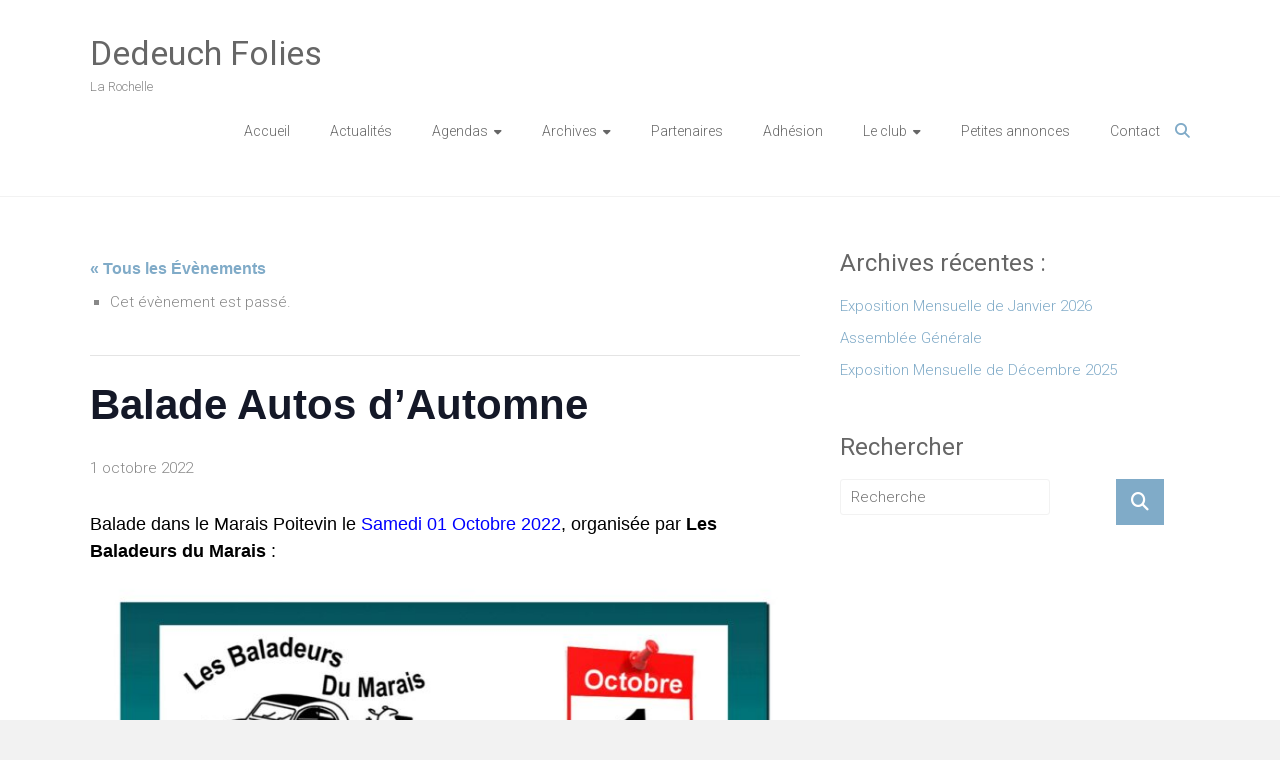

--- FILE ---
content_type: text/html; charset=UTF-8
request_url: https://dedeuchfolies17.fr/sorties/balade-autos-dautomne/
body_size: 12040
content:
<!DOCTYPE html>
<html lang="fr-FR">
<head>
	<meta charset="UTF-8">
	<meta name="viewport" content="width=device-width, initial-scale=1">
	<link rel="profile" href="https://gmpg.org/xfn/11">
	<title>Balade Autos d&rsquo;Automne &#8211; Dedeuch Folies</title>
<link rel='stylesheet' id='tribe-events-views-v2-bootstrap-datepicker-styles-css' href='https://dedeuchfolies17.fr/wp-content/plugins/the-events-calendar/vendor/bootstrap-datepicker/css/bootstrap-datepicker.standalone.min.css?ver=6.15.12.2' type='text/css' media='all' />
<link rel='stylesheet' id='tec-variables-skeleton-css' href='https://dedeuchfolies17.fr/wp-content/plugins/event-tickets/common/build/css/variables-skeleton.css?ver=6.10.0' type='text/css' media='all' />
<link rel='stylesheet' id='tribe-common-skeleton-style-css' href='https://dedeuchfolies17.fr/wp-content/plugins/event-tickets/common/build/css/common-skeleton.css?ver=6.10.0' type='text/css' media='all' />
<link rel='stylesheet' id='tribe-tooltipster-css-css' href='https://dedeuchfolies17.fr/wp-content/plugins/event-tickets/common/vendor/tooltipster/tooltipster.bundle.min.css?ver=6.10.0' type='text/css' media='all' />
<link rel='stylesheet' id='tribe-events-views-v2-skeleton-css' href='https://dedeuchfolies17.fr/wp-content/plugins/the-events-calendar/build/css/views-skeleton.css?ver=6.15.12.2' type='text/css' media='all' />
<link rel='stylesheet' id='tec-variables-full-css' href='https://dedeuchfolies17.fr/wp-content/plugins/event-tickets/common/build/css/variables-full.css?ver=6.10.0' type='text/css' media='all' />
<link rel='stylesheet' id='tribe-common-full-style-css' href='https://dedeuchfolies17.fr/wp-content/plugins/event-tickets/common/build/css/common-full.css?ver=6.10.0' type='text/css' media='all' />
<link rel='stylesheet' id='tribe-events-views-v2-full-css' href='https://dedeuchfolies17.fr/wp-content/plugins/the-events-calendar/build/css/views-full.css?ver=6.15.12.2' type='text/css' media='all' />
<link rel='stylesheet' id='tribe-events-views-v2-print-css' href='https://dedeuchfolies17.fr/wp-content/plugins/the-events-calendar/build/css/views-print.css?ver=6.15.12.2' type='text/css' media='print' />
<meta name='robots' content='max-image-preview:large' />
<link rel='dns-prefetch' href='//fonts.googleapis.com' />
<link rel="alternate" type="application/rss+xml" title="Dedeuch Folies &raquo; Flux" href="https://dedeuchfolies17.fr/feed/" />
<link rel="alternate" type="application/rss+xml" title="Dedeuch Folies &raquo; Flux des commentaires" href="https://dedeuchfolies17.fr/comments/feed/" />
<link rel="alternate" type="text/calendar" title="Dedeuch Folies &raquo; Flux iCal" href="https://dedeuchfolies17.fr/sorties/?ical=1" />
<link rel="alternate" title="oEmbed (JSON)" type="application/json+oembed" href="https://dedeuchfolies17.fr/wp-json/oembed/1.0/embed?url=https%3A%2F%2Fdedeuchfolies17.fr%2Fsorties%2Fbalade-autos-dautomne%2F" />
<link rel="alternate" title="oEmbed (XML)" type="text/xml+oembed" href="https://dedeuchfolies17.fr/wp-json/oembed/1.0/embed?url=https%3A%2F%2Fdedeuchfolies17.fr%2Fsorties%2Fbalade-autos-dautomne%2F&#038;format=xml" />
<style id='wp-img-auto-sizes-contain-inline-css' type='text/css'>
img:is([sizes=auto i],[sizes^="auto," i]){contain-intrinsic-size:3000px 1500px}
/*# sourceURL=wp-img-auto-sizes-contain-inline-css */
</style>
<link rel='stylesheet' id='dashicons-css' href='https://dedeuchfolies17.fr/wp-includes/css/dashicons.min.css?ver=6.9' type='text/css' media='all' />
<link rel='stylesheet' id='event-tickets-tickets-css-css' href='https://dedeuchfolies17.fr/wp-content/plugins/event-tickets/build/css/tickets.css?ver=5.27.2' type='text/css' media='all' />
<link rel='stylesheet' id='event-tickets-tickets-rsvp-css-css' href='https://dedeuchfolies17.fr/wp-content/plugins/event-tickets/build/css/rsvp-v1.css?ver=5.27.2' type='text/css' media='all' />
<link rel='stylesheet' id='tribe-events-v2-single-skeleton-css' href='https://dedeuchfolies17.fr/wp-content/plugins/the-events-calendar/build/css/tribe-events-single-skeleton.css?ver=6.15.12.2' type='text/css' media='all' />
<link rel='stylesheet' id='tribe-events-v2-single-skeleton-full-css' href='https://dedeuchfolies17.fr/wp-content/plugins/the-events-calendar/build/css/tribe-events-single-full.css?ver=6.15.12.2' type='text/css' media='all' />
<style id='wp-emoji-styles-inline-css' type='text/css'>

	img.wp-smiley, img.emoji {
		display: inline !important;
		border: none !important;
		box-shadow: none !important;
		height: 1em !important;
		width: 1em !important;
		margin: 0 0.07em !important;
		vertical-align: -0.1em !important;
		background: none !important;
		padding: 0 !important;
	}
/*# sourceURL=wp-emoji-styles-inline-css */
</style>
<link rel='stylesheet' id='wp-block-library-css' href='https://dedeuchfolies17.fr/wp-includes/css/dist/block-library/style.min.css?ver=6.9' type='text/css' media='all' />
<style id='global-styles-inline-css' type='text/css'>
:root{--wp--preset--aspect-ratio--square: 1;--wp--preset--aspect-ratio--4-3: 4/3;--wp--preset--aspect-ratio--3-4: 3/4;--wp--preset--aspect-ratio--3-2: 3/2;--wp--preset--aspect-ratio--2-3: 2/3;--wp--preset--aspect-ratio--16-9: 16/9;--wp--preset--aspect-ratio--9-16: 9/16;--wp--preset--color--black: #000000;--wp--preset--color--cyan-bluish-gray: #abb8c3;--wp--preset--color--white: #ffffff;--wp--preset--color--pale-pink: #f78da7;--wp--preset--color--vivid-red: #cf2e2e;--wp--preset--color--luminous-vivid-orange: #ff6900;--wp--preset--color--luminous-vivid-amber: #fcb900;--wp--preset--color--light-green-cyan: #7bdcb5;--wp--preset--color--vivid-green-cyan: #00d084;--wp--preset--color--pale-cyan-blue: #8ed1fc;--wp--preset--color--vivid-cyan-blue: #0693e3;--wp--preset--color--vivid-purple: #9b51e0;--wp--preset--gradient--vivid-cyan-blue-to-vivid-purple: linear-gradient(135deg,rgb(6,147,227) 0%,rgb(155,81,224) 100%);--wp--preset--gradient--light-green-cyan-to-vivid-green-cyan: linear-gradient(135deg,rgb(122,220,180) 0%,rgb(0,208,130) 100%);--wp--preset--gradient--luminous-vivid-amber-to-luminous-vivid-orange: linear-gradient(135deg,rgb(252,185,0) 0%,rgb(255,105,0) 100%);--wp--preset--gradient--luminous-vivid-orange-to-vivid-red: linear-gradient(135deg,rgb(255,105,0) 0%,rgb(207,46,46) 100%);--wp--preset--gradient--very-light-gray-to-cyan-bluish-gray: linear-gradient(135deg,rgb(238,238,238) 0%,rgb(169,184,195) 100%);--wp--preset--gradient--cool-to-warm-spectrum: linear-gradient(135deg,rgb(74,234,220) 0%,rgb(151,120,209) 20%,rgb(207,42,186) 40%,rgb(238,44,130) 60%,rgb(251,105,98) 80%,rgb(254,248,76) 100%);--wp--preset--gradient--blush-light-purple: linear-gradient(135deg,rgb(255,206,236) 0%,rgb(152,150,240) 100%);--wp--preset--gradient--blush-bordeaux: linear-gradient(135deg,rgb(254,205,165) 0%,rgb(254,45,45) 50%,rgb(107,0,62) 100%);--wp--preset--gradient--luminous-dusk: linear-gradient(135deg,rgb(255,203,112) 0%,rgb(199,81,192) 50%,rgb(65,88,208) 100%);--wp--preset--gradient--pale-ocean: linear-gradient(135deg,rgb(255,245,203) 0%,rgb(182,227,212) 50%,rgb(51,167,181) 100%);--wp--preset--gradient--electric-grass: linear-gradient(135deg,rgb(202,248,128) 0%,rgb(113,206,126) 100%);--wp--preset--gradient--midnight: linear-gradient(135deg,rgb(2,3,129) 0%,rgb(40,116,252) 100%);--wp--preset--font-size--small: 13px;--wp--preset--font-size--medium: 20px;--wp--preset--font-size--large: 36px;--wp--preset--font-size--x-large: 42px;--wp--preset--spacing--20: 0.44rem;--wp--preset--spacing--30: 0.67rem;--wp--preset--spacing--40: 1rem;--wp--preset--spacing--50: 1.5rem;--wp--preset--spacing--60: 2.25rem;--wp--preset--spacing--70: 3.38rem;--wp--preset--spacing--80: 5.06rem;--wp--preset--shadow--natural: 6px 6px 9px rgba(0, 0, 0, 0.2);--wp--preset--shadow--deep: 12px 12px 50px rgba(0, 0, 0, 0.4);--wp--preset--shadow--sharp: 6px 6px 0px rgba(0, 0, 0, 0.2);--wp--preset--shadow--outlined: 6px 6px 0px -3px rgb(255, 255, 255), 6px 6px rgb(0, 0, 0);--wp--preset--shadow--crisp: 6px 6px 0px rgb(0, 0, 0);}:where(.is-layout-flex){gap: 0.5em;}:where(.is-layout-grid){gap: 0.5em;}body .is-layout-flex{display: flex;}.is-layout-flex{flex-wrap: wrap;align-items: center;}.is-layout-flex > :is(*, div){margin: 0;}body .is-layout-grid{display: grid;}.is-layout-grid > :is(*, div){margin: 0;}:where(.wp-block-columns.is-layout-flex){gap: 2em;}:where(.wp-block-columns.is-layout-grid){gap: 2em;}:where(.wp-block-post-template.is-layout-flex){gap: 1.25em;}:where(.wp-block-post-template.is-layout-grid){gap: 1.25em;}.has-black-color{color: var(--wp--preset--color--black) !important;}.has-cyan-bluish-gray-color{color: var(--wp--preset--color--cyan-bluish-gray) !important;}.has-white-color{color: var(--wp--preset--color--white) !important;}.has-pale-pink-color{color: var(--wp--preset--color--pale-pink) !important;}.has-vivid-red-color{color: var(--wp--preset--color--vivid-red) !important;}.has-luminous-vivid-orange-color{color: var(--wp--preset--color--luminous-vivid-orange) !important;}.has-luminous-vivid-amber-color{color: var(--wp--preset--color--luminous-vivid-amber) !important;}.has-light-green-cyan-color{color: var(--wp--preset--color--light-green-cyan) !important;}.has-vivid-green-cyan-color{color: var(--wp--preset--color--vivid-green-cyan) !important;}.has-pale-cyan-blue-color{color: var(--wp--preset--color--pale-cyan-blue) !important;}.has-vivid-cyan-blue-color{color: var(--wp--preset--color--vivid-cyan-blue) !important;}.has-vivid-purple-color{color: var(--wp--preset--color--vivid-purple) !important;}.has-black-background-color{background-color: var(--wp--preset--color--black) !important;}.has-cyan-bluish-gray-background-color{background-color: var(--wp--preset--color--cyan-bluish-gray) !important;}.has-white-background-color{background-color: var(--wp--preset--color--white) !important;}.has-pale-pink-background-color{background-color: var(--wp--preset--color--pale-pink) !important;}.has-vivid-red-background-color{background-color: var(--wp--preset--color--vivid-red) !important;}.has-luminous-vivid-orange-background-color{background-color: var(--wp--preset--color--luminous-vivid-orange) !important;}.has-luminous-vivid-amber-background-color{background-color: var(--wp--preset--color--luminous-vivid-amber) !important;}.has-light-green-cyan-background-color{background-color: var(--wp--preset--color--light-green-cyan) !important;}.has-vivid-green-cyan-background-color{background-color: var(--wp--preset--color--vivid-green-cyan) !important;}.has-pale-cyan-blue-background-color{background-color: var(--wp--preset--color--pale-cyan-blue) !important;}.has-vivid-cyan-blue-background-color{background-color: var(--wp--preset--color--vivid-cyan-blue) !important;}.has-vivid-purple-background-color{background-color: var(--wp--preset--color--vivid-purple) !important;}.has-black-border-color{border-color: var(--wp--preset--color--black) !important;}.has-cyan-bluish-gray-border-color{border-color: var(--wp--preset--color--cyan-bluish-gray) !important;}.has-white-border-color{border-color: var(--wp--preset--color--white) !important;}.has-pale-pink-border-color{border-color: var(--wp--preset--color--pale-pink) !important;}.has-vivid-red-border-color{border-color: var(--wp--preset--color--vivid-red) !important;}.has-luminous-vivid-orange-border-color{border-color: var(--wp--preset--color--luminous-vivid-orange) !important;}.has-luminous-vivid-amber-border-color{border-color: var(--wp--preset--color--luminous-vivid-amber) !important;}.has-light-green-cyan-border-color{border-color: var(--wp--preset--color--light-green-cyan) !important;}.has-vivid-green-cyan-border-color{border-color: var(--wp--preset--color--vivid-green-cyan) !important;}.has-pale-cyan-blue-border-color{border-color: var(--wp--preset--color--pale-cyan-blue) !important;}.has-vivid-cyan-blue-border-color{border-color: var(--wp--preset--color--vivid-cyan-blue) !important;}.has-vivid-purple-border-color{border-color: var(--wp--preset--color--vivid-purple) !important;}.has-vivid-cyan-blue-to-vivid-purple-gradient-background{background: var(--wp--preset--gradient--vivid-cyan-blue-to-vivid-purple) !important;}.has-light-green-cyan-to-vivid-green-cyan-gradient-background{background: var(--wp--preset--gradient--light-green-cyan-to-vivid-green-cyan) !important;}.has-luminous-vivid-amber-to-luminous-vivid-orange-gradient-background{background: var(--wp--preset--gradient--luminous-vivid-amber-to-luminous-vivid-orange) !important;}.has-luminous-vivid-orange-to-vivid-red-gradient-background{background: var(--wp--preset--gradient--luminous-vivid-orange-to-vivid-red) !important;}.has-very-light-gray-to-cyan-bluish-gray-gradient-background{background: var(--wp--preset--gradient--very-light-gray-to-cyan-bluish-gray) !important;}.has-cool-to-warm-spectrum-gradient-background{background: var(--wp--preset--gradient--cool-to-warm-spectrum) !important;}.has-blush-light-purple-gradient-background{background: var(--wp--preset--gradient--blush-light-purple) !important;}.has-blush-bordeaux-gradient-background{background: var(--wp--preset--gradient--blush-bordeaux) !important;}.has-luminous-dusk-gradient-background{background: var(--wp--preset--gradient--luminous-dusk) !important;}.has-pale-ocean-gradient-background{background: var(--wp--preset--gradient--pale-ocean) !important;}.has-electric-grass-gradient-background{background: var(--wp--preset--gradient--electric-grass) !important;}.has-midnight-gradient-background{background: var(--wp--preset--gradient--midnight) !important;}.has-small-font-size{font-size: var(--wp--preset--font-size--small) !important;}.has-medium-font-size{font-size: var(--wp--preset--font-size--medium) !important;}.has-large-font-size{font-size: var(--wp--preset--font-size--large) !important;}.has-x-large-font-size{font-size: var(--wp--preset--font-size--x-large) !important;}
/*# sourceURL=global-styles-inline-css */
</style>

<style id='classic-theme-styles-inline-css' type='text/css'>
/*! This file is auto-generated */
.wp-block-button__link{color:#fff;background-color:#32373c;border-radius:9999px;box-shadow:none;text-decoration:none;padding:calc(.667em + 2px) calc(1.333em + 2px);font-size:1.125em}.wp-block-file__button{background:#32373c;color:#fff;text-decoration:none}
/*# sourceURL=/wp-includes/css/classic-themes.min.css */
</style>
<link rel='stylesheet' id='plyr-css-css' href='https://dedeuchfolies17.fr/wp-content/plugins/easy-video-player/lib/plyr.css?ver=6.9' type='text/css' media='all' />
<link rel='stylesheet' id='ytp-style-css' href='https://dedeuchfolies17.fr/wp-content/plugins/yt-player/public/css/plyr-v3.7.8.css?ver=2.0.5' type='text/css' media='all' />
<link rel='stylesheet' id='ample-bxslider-css' href='https://dedeuchfolies17.fr/wp-content/themes/ample/js/jquery.bxslider/jquery.bxslider.css?ver=4.1.2' type='text/css' media='all' />
<link rel='stylesheet' id='ample-google-fonts-css' href='//fonts.googleapis.com/css?family=Roboto%3A400%2C300&#038;display=swap&#038;ver=6.9' type='text/css' media='all' />
<link rel='stylesheet' id='font-awesome-4-css' href='https://dedeuchfolies17.fr/wp-content/themes/ample/font-awesome/css/v4-shims.min.css?ver=4.7.0' type='text/css' media='all' />
<link rel='stylesheet' id='font-awesome-all-css' href='https://dedeuchfolies17.fr/wp-content/themes/ample/font-awesome/css/all.min.css?ver=6.7.2' type='text/css' media='all' />
<link rel='stylesheet' id='font-awesome-solid-css' href='https://dedeuchfolies17.fr/wp-content/themes/ample/font-awesome/css/solid.min.css?ver=6.7.2' type='text/css' media='all' />
<link rel='stylesheet' id='font-awesome-regular-css' href='https://dedeuchfolies17.fr/wp-content/themes/ample/font-awesome/css/regular.min.css?ver=6.7.2' type='text/css' media='all' />
<link rel='stylesheet' id='font-awesome-brands-css' href='https://dedeuchfolies17.fr/wp-content/themes/ample/font-awesome/css/brands.min.css?ver=6.7.2' type='text/css' media='all' />
<link rel='stylesheet' id='ample-style-css' href='https://dedeuchfolies17.fr/wp-content/themes/ample/style.css?ver=6.9' type='text/css' media='all' />
<link rel='stylesheet' id='event-tickets-rsvp-css' href='https://dedeuchfolies17.fr/wp-content/plugins/event-tickets/build/css/rsvp.css?ver=5.27.2' type='text/css' media='all' />
<script type="text/javascript" src="https://dedeuchfolies17.fr/wp-includes/js/jquery/jquery.min.js?ver=3.7.1" id="jquery-core-js"></script>
<script type="text/javascript" src="https://dedeuchfolies17.fr/wp-includes/js/jquery/jquery-migrate.min.js?ver=3.4.1" id="jquery-migrate-js"></script>
<script type="text/javascript" src="https://dedeuchfolies17.fr/wp-content/plugins/event-tickets/common/build/js/tribe-common.js?ver=9c44e11f3503a33e9540" id="tribe-common-js"></script>
<script type="text/javascript" src="https://dedeuchfolies17.fr/wp-content/plugins/the-events-calendar/build/js/views/breakpoints.js?ver=4208de2df2852e0b91ec" id="tribe-events-views-v2-breakpoints-js"></script>
<script type="text/javascript" id="plyr-js-js-extra">
/* <![CDATA[ */
var easy_video_player = {"plyr_iconUrl":"https://dedeuchfolies17.fr/wp-content/plugins/easy-video-player/lib/plyr.svg","plyr_blankVideo":"https://dedeuchfolies17.fr/wp-content/plugins/easy-video-player/lib/blank.mp4"};
//# sourceURL=plyr-js-js-extra
/* ]]> */
</script>
<script type="text/javascript" src="https://dedeuchfolies17.fr/wp-content/plugins/easy-video-player/lib/plyr.js?ver=6.9" id="plyr-js-js"></script>
<script type="text/javascript" src="https://dedeuchfolies17.fr/wp-content/plugins/yt-player/public/js/plyr-v3.7.8.js?ver=2.0.5" id="ytp-js-js"></script>
<script type="text/javascript" src="https://dedeuchfolies17.fr/wp-content/plugins/yt-player/build/frontend.js?ver=2.0.5" id="ytp-frontend-js"></script>
<link rel="https://api.w.org/" href="https://dedeuchfolies17.fr/wp-json/" /><link rel="alternate" title="JSON" type="application/json" href="https://dedeuchfolies17.fr/wp-json/wp/v2/tribe_events/5984" /><link rel="EditURI" type="application/rsd+xml" title="RSD" href="https://dedeuchfolies17.fr/xmlrpc.php?rsd" />
<meta name="generator" content="WordPress 6.9" />
<link rel="canonical" href="https://dedeuchfolies17.fr/sorties/balade-autos-dautomne/" />
<link rel='shortlink' href='https://dedeuchfolies17.fr/?p=5984' />
<style>/* CSS added by WP Meta and Date Remover*/.entry-meta {display:none !important;}.home .entry-meta { display: none; }.entry-footer {display:none !important;}.home .entry-footer { display: none; }</style><meta name="et-api-version" content="v1"><meta name="et-api-origin" content="https://dedeuchfolies17.fr"><link rel="https://theeventscalendar.com/" href="https://dedeuchfolies17.fr/wp-json/tribe/tickets/v1/" /><meta name="tec-api-version" content="v1"><meta name="tec-api-origin" content="https://dedeuchfolies17.fr"><link rel="alternate" href="https://dedeuchfolies17.fr/wp-json/tribe/events/v1/events/5984" /><script type="application/ld+json">
[{"@context":"http://schema.org","@type":"Event","name":"Balade Autos d&rsquo;Automne","description":"&lt;p&gt;Balade dans le Marais Poitevin le Samedi 01 Octobre 2022, organis\u00e9e par Les Baladeurs du Marais :&lt;/p&gt;\\n","url":"https://dedeuchfolies17.fr/sorties/balade-autos-dautomne/","eventAttendanceMode":"https://schema.org/OfflineEventAttendanceMode","eventStatus":"https://schema.org/EventScheduled","startDate":"2022-10-01T00:00:00+02:00","endDate":"2022-10-01T23:59:59+02:00","location":{"@type":"Place","name":"Saint-Sigismond Salle des F\u00eates","description":"","url":"","address":{"@type":"PostalAddress","streetAddress":"51 rue Principale","addressLocality":"Saint-Sigismond","postalCode":"85420","addressCountry":"France"},"telephone":"","sameAs":""},"performer":"Organization"}]
</script><link rel="icon" href="https://dedeuchfolies17.fr/wp-content/uploads/2025/02/cropped-Logo-Club-32x32.png" sizes="32x32" />
<link rel="icon" href="https://dedeuchfolies17.fr/wp-content/uploads/2025/02/cropped-Logo-Club-192x192.png" sizes="192x192" />
<link rel="apple-touch-icon" href="https://dedeuchfolies17.fr/wp-content/uploads/2025/02/cropped-Logo-Club-180x180.png" />
<meta name="msapplication-TileImage" content="https://dedeuchfolies17.fr/wp-content/uploads/2025/02/cropped-Logo-Club-270x270.png" />
</head>

<body class="wp-singular tribe_events-template-default single single-tribe_events postid-5984 wp-embed-responsive wp-theme-ample tribe-no-js page-template-ample tec-no-tickets-on-recurring tec-no-rsvp-on-recurring metaslider-plugin  better-responsive-menu wide events-single tribe-events-style-full tribe-events-style-theme tribe-theme-ample">


<div id="page" class="hfeed site">
	<a class="skip-link screen-reader-text" href="#main">Skip to content</a>

		<header id="masthead" class="site-header " role="banner">
		<div class="header">
			
			<div class="main-head-wrap inner-wrap clearfix">
				<div id="header-left-section">
										<div id="header-text" class="">
													<h3 id="site-title">
								<a href="https://dedeuchfolies17.fr/" title="Dedeuch Folies" rel="home">Dedeuch Folies</a>
							</h3>
														<p id="site-description">La Rochelle</p>
												</div>
				</div><!-- #header-left-section -->

				<div id="header-right-section">
					<nav id="site-navigation" class="main-navigation" role="navigation">
						<span class="menu-toggle"></span>
						<div class="menu-menu-superieur-container"><ul id="menu-menu-superieur" class="menu menu-primary-container"><li id="menu-item-18" class="menu-item menu-item-type-custom menu-item-object-custom menu-item-home menu-item-18"><a href="http://dedeuchfolies17.fr">Accueil</a></li>
<li id="menu-item-46" class="menu-item menu-item-type-taxonomy menu-item-object-category menu-item-46"><a href="https://dedeuchfolies17.fr/category/actualites/">Actualités</a></li>
<li id="menu-item-7995" class="menu-item menu-item-type-taxonomy menu-item-object-category menu-item-has-children menu-item-7995"><a href="https://dedeuchfolies17.fr/category/agendas/">Agendas</a>
<ul class="sub-menu">
	<li id="menu-item-7996" class="menu-item menu-item-type-custom menu-item-object-custom menu-item-7996"><a href="https://dedeuchfolies17.fr/sorties/etiquette/club/">Agenda des sorties du Club</a></li>
	<li id="menu-item-7997" class="menu-item menu-item-type-custom menu-item-object-custom current-menu-item current_page_item menu-item-7997"><a href="https://dedeuchfolies17.fr/sorties/">Agenda des autres sorties</a></li>
	<li id="menu-item-8243" class="menu-item menu-item-type-post_type menu-item-object-page menu-item-8243"><a href="https://dedeuchfolies17.fr/sondages/">Sondages</a></li>
</ul>
</li>
<li id="menu-item-44" class="menu-item menu-item-type-taxonomy menu-item-object-category menu-item-has-children menu-item-44"><a href="https://dedeuchfolies17.fr/category/archives/">Archives</a>
<ul class="sub-menu">
	<li id="menu-item-332" class="menu-item menu-item-type-taxonomy menu-item-object-category menu-item-332"><a href="https://dedeuchfolies17.fr/category/archives/2017/">2017</a></li>
	<li id="menu-item-592" class="menu-item menu-item-type-taxonomy menu-item-object-category menu-item-592"><a href="https://dedeuchfolies17.fr/category/archives/2018/">2018</a></li>
	<li id="menu-item-2534" class="menu-item menu-item-type-taxonomy menu-item-object-category menu-item-2534"><a href="https://dedeuchfolies17.fr/category/archives/2019/">2019</a></li>
	<li id="menu-item-4033" class="menu-item menu-item-type-taxonomy menu-item-object-category menu-item-4033"><a href="https://dedeuchfolies17.fr/category/archives/2020/">2020</a></li>
	<li id="menu-item-4779" class="menu-item menu-item-type-taxonomy menu-item-object-category menu-item-4779"><a href="https://dedeuchfolies17.fr/category/archives/2021/">2021</a></li>
	<li id="menu-item-5342" class="menu-item menu-item-type-taxonomy menu-item-object-category menu-item-5342"><a href="https://dedeuchfolies17.fr/category/2022/">2022</a></li>
	<li id="menu-item-6296" class="menu-item menu-item-type-taxonomy menu-item-object-category menu-item-6296"><a href="https://dedeuchfolies17.fr/category/2023/">2023</a></li>
	<li id="menu-item-7651" class="menu-item menu-item-type-taxonomy menu-item-object-category menu-item-7651"><a href="https://dedeuchfolies17.fr/category/archives/2024/">2024</a></li>
	<li id="menu-item-8962" class="menu-item menu-item-type-taxonomy menu-item-object-category menu-item-8962"><a href="https://dedeuchfolies17.fr/category/archives/2025/">2025</a></li>
	<li id="menu-item-10197" class="menu-item menu-item-type-taxonomy menu-item-object-category menu-item-10197"><a href="https://dedeuchfolies17.fr/category/archives/2026/">2026</a></li>
</ul>
</li>
<li id="menu-item-39" class="menu-item menu-item-type-post_type menu-item-object-page menu-item-39"><a href="https://dedeuchfolies17.fr/partenaires/">Partenaires</a></li>
<li id="menu-item-41" class="menu-item menu-item-type-post_type menu-item-object-page menu-item-41"><a href="https://dedeuchfolies17.fr/adhesion/">Adhésion</a></li>
<li id="menu-item-40" class="menu-item menu-item-type-post_type menu-item-object-page menu-item-has-children menu-item-40"><a href="https://dedeuchfolies17.fr/le-club/">Le club</a>
<ul class="sub-menu">
	<li id="menu-item-80" class="menu-item menu-item-type-post_type menu-item-object-page menu-item-80"><a href="https://dedeuchfolies17.fr/historique/">Historique</a></li>
	<li id="menu-item-81" class="menu-item menu-item-type-post_type menu-item-object-page menu-item-81"><a href="https://dedeuchfolies17.fr/vehicules-des-membres/">Véhicules des membres</a></li>
	<li id="menu-item-591" class="menu-item menu-item-type-post_type menu-item-object-page menu-item-591"><a href="https://dedeuchfolies17.fr/coupures-de-presse/">Coupures de Presse</a></li>
	<li id="menu-item-89" class="menu-item menu-item-type-post_type menu-item-object-page menu-item-89"><a href="https://dedeuchfolies17.fr/liens/">Liens</a></li>
</ul>
</li>
<li id="menu-item-326" class="menu-item menu-item-type-post_type menu-item-object-page menu-item-326"><a href="https://dedeuchfolies17.fr/petites-annonces/">Petites annonces</a></li>
<li id="menu-item-21" class="menu-item menu-item-type-post_type menu-item-object-page menu-item-21"><a href="https://dedeuchfolies17.fr/contact/">Contact</a></li>
</ul></div>					</nav>
					<i class="fa fa-search search-top"></i>
					<div class="search-form-top">
						
<form action="https://dedeuchfolies17.fr/" class="search-form searchform clearfix" method="get">
   <div class="search-wrap">
      <input type="text" placeholder="Recherche" class="s field" name="s">
      <button class="search-icon" type="submit"></button>
   </div>
</form><!-- .searchform -->					</div>
				</div>
			</div><!-- .main-head-wrap -->
					</div><!-- .header -->
	</header><!-- end of header -->
	<div class="main-wrapper" id="main">

		
   <div class="single-page clearfix">
      <div class="inner-wrap">
         <div id="primary">
            <div id="content">

               
                  
<article id="post-0" class="post-0 page type-page status-publish hentry">
   
   <div class="entry-content">
      <section id="tribe-events" role="main"><div class="tribe-events-before-html"><div class="container">
<div class="line number1 index0 alt2">
<p><code class="php plain"><!--?php </code><code class="php functions">echo</code> <code class="php plain">tribe_get_events_title() ?--></code></p>
</div>
</div>
</div><span class="tribe-events-ajax-loading"><img class="tribe-events-spinner-medium" src="https://dedeuchfolies17.fr/wp-content/plugins/the-events-calendar/src/resources/images/tribe-loading.gif" alt="Chargement Évènements" /></span>
<div id="tribe-events-content" class="tribe-events-single">

	<p class="tribe-events-back">
		<a href="https://dedeuchfolies17.fr/sorties/"> &laquo; Tous les Évènements</a>
	</p>

	<!-- Notices -->
	<div class="tribe-events-notices"><ul><li>Cet évènement est passé.</li></ul></div>
	<h1 class="tribe-events-single-event-title">Balade Autos d&rsquo;Automne</h1>
	<div class="tribe-events-schedule tribe-clearfix">
		<div><span class="tribe-event-date-start">1 octobre 2022</span></div>			</div>

	<!-- Event header -->
	<div id="tribe-events-header"  data-title="Balade Autos d&rsquo;Automne &#8211; Dedeuch Folies" data-viewtitle="Balade Autos d&rsquo;Automne">
		<!-- Navigation -->
		<nav class="tribe-events-nav-pagination" aria-label="Navigation Évènement">
			<ul class="tribe-events-sub-nav">
				<li class="tribe-events-nav-previous"><a href="https://dedeuchfolies17.fr/sorties/exposition-danciens-vehicules-utilitaires/"><span>&laquo;</span> Exposition d&rsquo;anciens véhicules utilitaires</a></li>
				<li class="tribe-events-nav-next"><a href="https://dedeuchfolies17.fr/sorties/exposition-mensuelle-doctobre-2022/">Exposition Mensuelle d’Octobre 2022 <span>&raquo;</span></a></li>
			</ul>
			<!-- .tribe-events-sub-nav -->
		</nav>
	</div>
	<!-- #tribe-events-header -->

			<div id="post-5984" class="post-5984 tribe_events type-tribe_events status-publish hentry tribe_events_cat-agenda-des-sorties cat_agenda-des-sorties">
			<!-- Event featured image, but exclude link -->
			
			<!-- Event content -->
						<div class="tribe-events-single-event-description tribe-events-content">
				<p><span style="color: #000000;">Balade dans le Marais Poitevin le <span style="color: #0000ff;">Samedi 01 Octobre 2022</span>, organisée par <strong>Les Baladeurs du Marais</strong> :</span></p>
<p><img fetchpriority="high" decoding="async" class="alignnone size-large wp-image-5985" src="http://dedeuchfolies17.fr/wp-content/uploads/2022/09/BLDM01Oct2022-786x1024.jpg" alt="" width="710" height="925" srcset="https://dedeuchfolies17.fr/wp-content/uploads/2022/09/BLDM01Oct2022-786x1024.jpg 786w, https://dedeuchfolies17.fr/wp-content/uploads/2022/09/BLDM01Oct2022-230x300.jpg 230w, https://dedeuchfolies17.fr/wp-content/uploads/2022/09/BLDM01Oct2022-768x1001.jpg 768w, https://dedeuchfolies17.fr/wp-content/uploads/2022/09/BLDM01Oct2022-1178x1536.jpg 1178w, https://dedeuchfolies17.fr/wp-content/uploads/2022/09/BLDM01Oct2022-1320x1720.jpg 1320w, https://dedeuchfolies17.fr/wp-content/uploads/2022/09/BLDM01Oct2022.jpg 1358w" sizes="(max-width: 710px) 100vw, 710px" /></p>
<div class="extra-hatom-entry-title"><span class="entry-title">Balade Autos d&rsquo;Automne</span></div>			</div>
			<!-- .tribe-events-single-event-description -->
			<div class="tribe-events tribe-common">
	<div class="tribe-events-c-subscribe-dropdown__container">
		<div class="tribe-events-c-subscribe-dropdown">
			<div class="tribe-common-c-btn-border tribe-events-c-subscribe-dropdown__button">
				<svg
	 class="tribe-common-c-svgicon tribe-common-c-svgicon--cal-export tribe-events-c-subscribe-dropdown__export-icon" 	aria-hidden="true"
	viewBox="0 0 23 17"
	xmlns="http://www.w3.org/2000/svg"
>
	<path fill-rule="evenodd" clip-rule="evenodd" d="M.128.896V16.13c0 .211.145.383.323.383h15.354c.179 0 .323-.172.323-.383V.896c0-.212-.144-.383-.323-.383H.451C.273.513.128.684.128.896Zm16 6.742h-.901V4.679H1.009v10.729h14.218v-3.336h.901V7.638ZM1.01 1.614h14.218v2.058H1.009V1.614Z" />
	<path d="M20.5 9.846H8.312M18.524 6.953l2.89 2.909-2.855 2.855" stroke-width="1.2" stroke-linecap="round" stroke-linejoin="round"/>
</svg>
				<button
					class="tribe-events-c-subscribe-dropdown__button-text"
					aria-expanded="false"
					aria-controls="tribe-events-subscribe-dropdown-content"
					aria-label="Afficher les liens permettant d’ajouter des évènements à votre calendrier"
				>
					Ajouter au calendrier				</button>
				<svg
	 class="tribe-common-c-svgicon tribe-common-c-svgicon--caret-down tribe-events-c-subscribe-dropdown__button-icon" 	aria-hidden="true"
	viewBox="0 0 10 7"
	xmlns="http://www.w3.org/2000/svg"
>
	<path fill-rule="evenodd" clip-rule="evenodd" d="M1.008.609L5 4.6 8.992.61l.958.958L5 6.517.05 1.566l.958-.958z" class="tribe-common-c-svgicon__svg-fill"/>
</svg>
			</div>
			<div id="tribe-events-subscribe-dropdown-content" class="tribe-events-c-subscribe-dropdown__content">
				<ul class="tribe-events-c-subscribe-dropdown__list">
											
<li class="tribe-events-c-subscribe-dropdown__list-item tribe-events-c-subscribe-dropdown__list-item--gcal">
	<a
		href="https://www.google.com/calendar/event?action=TEMPLATE&#038;dates=20221001T000000/20221001T235959&#038;text=Balade%20Autos%20d%26rsquo%3BAutomne&#038;details=%3Cspan+style%3D%22color%3A+%23000000%3B%22%3EBalade+dans+le+Marais+Poitevin+le+%3Cspan+style%3D%22color%3A+%230000ff%3B%22%3ESamedi+01+Octobre+2022%3C%2Fspan%3E%2C+organis%C3%A9e+par+%3Cstrong%3ELes+Baladeurs+du+Marais%3C%2Fstrong%3E+%3A%3C%2Fspan%3E%3Cimg+class%3D%22alignnone+size-large+wp-image-5985%22+src%3D%22http%3A%2F%2Fdedeuchfolies17.fr%2Fwp-content%2Fuploads%2F2022%2F09%2FBLDM01Oct2022-786x1024.jpg%22+alt%3D%22%22+width%3D%22710%22+height%3D%22925%22+%2F%3E&#038;location=Saint-Sigismond%20Salle%20des%20Fêtes,%2051%20rue%20Principale,%20Saint-Sigismond,%2085420,%20France&#038;trp=false&#038;ctz=Europe/Paris&#038;sprop=website:https://dedeuchfolies17.fr"
		class="tribe-events-c-subscribe-dropdown__list-item-link"
		target="_blank"
		rel="noopener noreferrer nofollow noindex"
	>
		Google Agenda	</a>
</li>
											
<li class="tribe-events-c-subscribe-dropdown__list-item tribe-events-c-subscribe-dropdown__list-item--ical">
	<a
		href="webcal://dedeuchfolies17.fr/sorties/balade-autos-dautomne/?ical=1"
		class="tribe-events-c-subscribe-dropdown__list-item-link"
		target="_blank"
		rel="noopener noreferrer nofollow noindex"
	>
		iCalendar	</a>
</li>
											
<li class="tribe-events-c-subscribe-dropdown__list-item tribe-events-c-subscribe-dropdown__list-item--outlook-365">
	<a
		href="https://outlook.office.com/owa/?path=/calendar/action/compose&#038;rrv=addevent&#038;startdt=2022-10-01T00%3A00%3A00%2B02%3A00&#038;enddt=2022-10-01T00%3A00%3A00&#038;location=Saint-Sigismond%20Salle%20des%20Fêtes,%2051%20rue%20Principale,%20Saint-Sigismond,%2085420,%20France&#038;subject=Balade%20Autos%20d%27Automne&#038;body=Balade%20dans%20le%20Marais%20Poitevin%20le%20Samedi%2001%20Octobre%202022%2C%20organis%C3%A9e%20par%20Les%20Baladeurs%20du%20Marais%20%3A"
		class="tribe-events-c-subscribe-dropdown__list-item-link"
		target="_blank"
		rel="noopener noreferrer nofollow noindex"
	>
		Outlook 365	</a>
</li>
											
<li class="tribe-events-c-subscribe-dropdown__list-item tribe-events-c-subscribe-dropdown__list-item--outlook-live">
	<a
		href="https://outlook.live.com/owa/?path=/calendar/action/compose&#038;rrv=addevent&#038;startdt=2022-10-01T00%3A00%3A00%2B02%3A00&#038;enddt=2022-10-01T00%3A00%3A00&#038;location=Saint-Sigismond%20Salle%20des%20Fêtes,%2051%20rue%20Principale,%20Saint-Sigismond,%2085420,%20France&#038;subject=Balade%20Autos%20d%27Automne&#038;body=Balade%20dans%20le%20Marais%20Poitevin%20le%20Samedi%2001%20Octobre%202022%2C%20organis%C3%A9e%20par%20Les%20Baladeurs%20du%20Marais%20%3A"
		class="tribe-events-c-subscribe-dropdown__list-item-link"
		target="_blank"
		rel="noopener noreferrer nofollow noindex"
	>
		Outlook Live	</a>
</li>
									</ul>
			</div>
		</div>
	</div>
</div>

			<!-- Event meta -->
						
	<div class="tribe-events-single-section tribe-events-event-meta primary tribe-clearfix">


<div class="tribe-events-meta-group tribe-events-meta-group-details">
	<h2 class="tribe-events-single-section-title"> Détails </h2>
	<ul class="tribe-events-meta-list">

		
			<li class="tribe-events-meta-item">
				<span class="tribe-events-start-date-label tribe-events-meta-label">Date :</span>
				<span class="tribe-events-meta-value">
					<abbr class="tribe-events-abbr tribe-events-start-date published dtstart" title="2022-10-01"> 1 octobre 2022 </abbr>
				</span>
			</li>

		
		
		
		<li class="tribe-events-meta-item"><span class="tribe-events-event-categories-label tribe-events-meta-label">Catégorie d’Évènement:</span> <span class="tribe-events-event-categories tribe-events-meta-value"><a href="https://dedeuchfolies17.fr/sorties/categorie/agenda-des-sorties/" rel="tag">Agenda des sorties</a></span></li>
		
		
			</ul>
</div>

<div class="tribe-events-meta-group tribe-events-meta-group-venue">
	<h2 class="tribe-events-single-section-title"> Lieu </h2>
	<ul class="tribe-events-meta-list">
				<li class="tribe-events-meta-item tribe-venue"> Saint-Sigismond Salle des Fêtes </li>

									<li class="tribe-events-meta-item tribe-venue-location">
					<address class="tribe-events-address">
						<span class="tribe-address">

<span class="tribe-street-address">51 rue Principale</span>
	
		<br>
		<span class="tribe-locality">Saint-Sigismond</span><span class="tribe-delimiter">,</span>


	<span class="tribe-postal-code">85420</span>

	<span class="tribe-country-name">France</span>

</span>

													<a class="tribe-events-gmap" href="https://maps.google.com/maps?f=q&#038;source=s_q&#038;hl=en&#038;geocode=&#038;q=51+rue+Principale+Saint-Sigismond+85420+France" title="Cliquez pour voir une carte Google Map" target="_blank" rel="noreferrer noopener">+ Google Map</a>											</address>
				</li>
			
			
					
			</ul>
</div>
<div class="tribe-events-meta-group tribe-events-meta-group-gmap">
<div class="tribe-events-venue-map">
	<div id="tribe-events-gmap-0" style="height: 350px; width: 100%" aria-hidden="true"></div><!-- #tribe-events-gmap- -->
</div>
</div>
	</div>


					</div> <!-- #post-x -->
			
	<!-- Event footer -->
	<div id="tribe-events-footer">
		<!-- Navigation -->
		<nav class="tribe-events-nav-pagination" aria-label="Navigation Évènement">
			<ul class="tribe-events-sub-nav">
				<li class="tribe-events-nav-previous"><a href="https://dedeuchfolies17.fr/sorties/exposition-danciens-vehicules-utilitaires/"><span>&laquo;</span> Exposition d&rsquo;anciens véhicules utilitaires</a></li>
				<li class="tribe-events-nav-next"><a href="https://dedeuchfolies17.fr/sorties/exposition-mensuelle-doctobre-2022/">Exposition Mensuelle d’Octobre 2022 <span>&raquo;</span></a></li>
			</ul>
			<!-- .tribe-events-sub-nav -->
		</nav>
	</div>
	<!-- #tribe-events-footer -->

</div><!-- #tribe-events-content -->
<div class="tribe-events-after-html"></div>
<!--
This calendar is powered by The Events Calendar.
http://evnt.is/18wn
-->
</section>   </div>

   </article>
                                             </div>
                     </div>

         
<div id="secondary" class="sidebar">
   
		<section id="recent-posts-4" class="widget widget_recent_entries">
		<h3 class="widget-title">Archives récentes :</h3>
		<ul>
											<li>
					<a href="https://dedeuchfolies17.fr/2026/01/04/exposition-mensuelle-de-janvier-2026/">Exposition Mensuelle de Janvier 2026</a>
											<span class="post-date"></span>
									</li>
											<li>
					<a href="https://dedeuchfolies17.fr/2025/12/13/assemblee-generale-4/">Assemblée Générale</a>
											<span class="post-date"></span>
									</li>
											<li>
					<a href="https://dedeuchfolies17.fr/2025/11/24/10165/">Exposition Mensuelle de Décembre 2025</a>
											<span class="post-date"></span>
									</li>
					</ul>

		</section><section id="search-3" class="widget widget_search"><h3 class="widget-title">Rechercher</h3>
<form action="https://dedeuchfolies17.fr/" class="search-form searchform clearfix" method="get">
   <div class="search-wrap">
      <input type="text" placeholder="Recherche" class="s field" name="s">
      <button class="search-icon" type="submit"></button>
   </div>
</form><!-- .searchform --></section></div>
      </div><!-- .inner-wrap -->
   </div><!-- .single-page -->

         </div><!-- .main-wrapper -->

      <footer id="colophon">
         <div class="inner-wrap">
            

            <div class="footer-bottom clearfix">
               <div class="copyright-info">
                  <div class="copyright">Copyright &copy; 2026 <a href="https://dedeuchfolies17.fr/" title="Dedeuch Folies" ><span>Dedeuch Folies</span></a>. All rights reserved.<br>Traduit par &lt;a href=&quot;http://www.wptrads.com&quot; target= _blank&gt;Wp Trads&lt;/a&gt;. Thème <a href="https://themegrill.com/themes/ample" target="_blank" title="Ample" rel="nofollow"><span>Ample</span></a> par ThemeGrill Propulsé par <a href="https://wordpress.org" target="_blank" title="WordPress" rel="nofollow"><span>WordPress</span></a></div>               </div>

               <div class="footer-nav">
                              </div>
            </div>
         </div>
      </footer>
      <a href="#masthead" id="scroll-up"><i class="fa fa-angle-up"></i></a>
   </div><!-- #page -->
   <script type="speculationrules">
{"prefetch":[{"source":"document","where":{"and":[{"href_matches":"/*"},{"not":{"href_matches":["/wp-*.php","/wp-admin/*","/wp-content/uploads/*","/wp-content/*","/wp-content/plugins/*","/wp-content/themes/ample/*","/*\\?(.+)"]}},{"not":{"selector_matches":"a[rel~=\"nofollow\"]"}},{"not":{"selector_matches":".no-prefetch, .no-prefetch a"}}]},"eagerness":"conservative"}]}
</script>
		<script>
		( function ( body ) {
			'use strict';
			body.className = body.className.replace( /\btribe-no-js\b/, 'tribe-js' );
		} )( document.body );
		</script>
		        <style>
            :root {
                --plyr-color-main: #00affa            }
        </style>
<script> /* <![CDATA[ */var tribe_l10n_datatables = {"aria":{"sort_ascending":": activate to sort column ascending","sort_descending":": activate to sort column descending"},"length_menu":"Show _MENU_ entries","empty_table":"No data available in table","info":"Showing _START_ to _END_ of _TOTAL_ entries","info_empty":"Showing 0 to 0 of 0 entries","info_filtered":"(filtered from _MAX_ total entries)","zero_records":"No matching records found","search":"Search:","all_selected_text":"All items on this page were selected. ","select_all_link":"Select all pages","clear_selection":"Clear Selection.","pagination":{"all":"All","next":"Next","previous":"Previous"},"select":{"rows":{"0":"","_":": Selected %d rows","1":": Selected 1 row"}},"datepicker":{"dayNames":["dimanche","lundi","mardi","mercredi","jeudi","vendredi","samedi"],"dayNamesShort":["dim","lun","mar","mer","jeu","ven","sam"],"dayNamesMin":["D","L","M","M","J","V","S"],"monthNames":["janvier","f\u00e9vrier","mars","avril","mai","juin","juillet","ao\u00fbt","septembre","octobre","novembre","d\u00e9cembre"],"monthNamesShort":["janvier","f\u00e9vrier","mars","avril","mai","juin","juillet","ao\u00fbt","septembre","octobre","novembre","d\u00e9cembre"],"monthNamesMin":["Jan","F\u00e9v","Mar","Avr","Mai","Juin","Juil","Ao\u00fbt","Sep","Oct","Nov","D\u00e9c"],"nextText":"Next","prevText":"Prev","currentText":"Today","closeText":"Done","today":"Today","clear":"Clear"},"registration_prompt":"Information non-sauv\u00e9e pour un participant. Voulez-vous continuer\u00a0?"};/* ]]> */ </script><script type="text/javascript" src="https://dedeuchfolies17.fr/wp-content/plugins/the-events-calendar/vendor/bootstrap-datepicker/js/bootstrap-datepicker.min.js?ver=6.15.12.2" id="tribe-events-views-v2-bootstrap-datepicker-js"></script>
<script type="text/javascript" src="https://dedeuchfolies17.fr/wp-content/plugins/the-events-calendar/build/js/views/viewport.js?ver=3e90f3ec254086a30629" id="tribe-events-views-v2-viewport-js"></script>
<script type="text/javascript" src="https://dedeuchfolies17.fr/wp-content/plugins/the-events-calendar/build/js/views/accordion.js?ver=b0cf88d89b3e05e7d2ef" id="tribe-events-views-v2-accordion-js"></script>
<script type="text/javascript" src="https://dedeuchfolies17.fr/wp-content/plugins/the-events-calendar/build/js/views/view-selector.js?ver=a8aa8890141fbcc3162a" id="tribe-events-views-v2-view-selector-js"></script>
<script type="text/javascript" src="https://dedeuchfolies17.fr/wp-content/plugins/the-events-calendar/build/js/views/ical-links.js?ver=0dadaa0667a03645aee4" id="tribe-events-views-v2-ical-links-js"></script>
<script type="text/javascript" src="https://dedeuchfolies17.fr/wp-content/plugins/the-events-calendar/build/js/views/navigation-scroll.js?ver=eba0057e0fd877f08e9d" id="tribe-events-views-v2-navigation-scroll-js"></script>
<script type="text/javascript" src="https://dedeuchfolies17.fr/wp-content/plugins/the-events-calendar/build/js/views/multiday-events.js?ver=780fd76b5b819e3a6ece" id="tribe-events-views-v2-multiday-events-js"></script>
<script type="text/javascript" src="https://dedeuchfolies17.fr/wp-content/plugins/the-events-calendar/build/js/views/month-mobile-events.js?ver=cee03bfee0063abbd5b8" id="tribe-events-views-v2-month-mobile-events-js"></script>
<script type="text/javascript" src="https://dedeuchfolies17.fr/wp-content/plugins/the-events-calendar/build/js/views/month-grid.js?ver=b5773d96c9ff699a45dd" id="tribe-events-views-v2-month-grid-js"></script>
<script type="text/javascript" src="https://dedeuchfolies17.fr/wp-content/plugins/event-tickets/common/vendor/tooltipster/tooltipster.bundle.min.js?ver=6.10.0" id="tribe-tooltipster-js"></script>
<script type="text/javascript" src="https://dedeuchfolies17.fr/wp-content/plugins/the-events-calendar/build/js/views/tooltip.js?ver=82f9d4de83ed0352be8e" id="tribe-events-views-v2-tooltip-js"></script>
<script type="text/javascript" src="https://dedeuchfolies17.fr/wp-content/plugins/the-events-calendar/build/js/views/events-bar.js?ver=3825b4a45b5c6f3f04b9" id="tribe-events-views-v2-events-bar-js"></script>
<script type="text/javascript" src="https://dedeuchfolies17.fr/wp-content/plugins/the-events-calendar/build/js/views/events-bar-inputs.js?ver=e3710df171bb081761bd" id="tribe-events-views-v2-events-bar-inputs-js"></script>
<script type="text/javascript" src="https://dedeuchfolies17.fr/wp-content/plugins/the-events-calendar/build/js/views/datepicker.js?ver=4fd11aac95dc95d3b90a" id="tribe-events-views-v2-datepicker-js"></script>
<script type="text/javascript" src="https://dedeuchfolies17.fr/wp-content/plugins/event-tickets/common/build/js/user-agent.js?ver=da75d0bdea6dde3898df" id="tec-user-agent-js"></script>
<script type="text/javascript" src="https://dedeuchfolies17.fr/wp-content/plugins/event-tickets/build/js/rsvp.js?ver=dab7c1842d0b66486c7c" id="event-tickets-tickets-rsvp-js-js"></script>
<script type="text/javascript" src="https://dedeuchfolies17.fr/wp-content/plugins/event-tickets/build/js/ticket-details.js?ver=effdcbb0319e200f2e6a" id="event-tickets-details-js-js"></script>
<script type="text/javascript" id="custom-script-js-extra">
/* <![CDATA[ */
var wpdata = {"object_id":"5984","site_url":"https://dedeuchfolies17.fr"};
//# sourceURL=custom-script-js-extra
/* ]]> */
</script>
<script type="text/javascript" src="https://dedeuchfolies17.fr/wp-content/plugins/wp-meta-and-date-remover/assets/js/inspector.js?ver=1.1" id="custom-script-js"></script>
<script type="text/javascript" src="https://dedeuchfolies17.fr/wp-content/themes/ample/js/theme-custom.js?ver=6.9" id="ample-custom-js"></script>
<script type="text/javascript" src="https://dedeuchfolies17.fr/wp-content/themes/ample/js/navigation.js?ver=6.9" id="ample-navigation-js"></script>
<script type="text/javascript" src="https://dedeuchfolies17.fr/wp-content/themes/ample/js/skip-link-focus-fix.js?ver=6.9" id="ample-skip-link-focus-fix-js"></script>
<script type="text/javascript" id="event-tickets-rsvp-js-extra">
/* <![CDATA[ */
var tribe_tickets_rsvp_strings = {"attendee":"Participant %1$s"};
//# sourceURL=event-tickets-rsvp-js-extra
/* ]]> */
</script>
<script type="text/javascript" src="https://dedeuchfolies17.fr/wp-content/plugins/event-tickets/build/js/rsvp.js?ver=5.27.2" id="event-tickets-rsvp-js"></script>
<script type="text/javascript" src="https://maps.googleapis.com/maps/api/js?key=AIzaSyBeqqSBRt39OVmvEdrxo1liKebcQ0aCfKM&amp;callback=Function.prototype&amp;ver=6.15.12.2" id="tribe-events-google-maps-js"></script>
<script type="text/javascript" id="tribe_events_embedded_map-js-extra">
/* <![CDATA[ */
var tribeEventsSingleMap = {"addresses":[{"address":"51 rue Principale Saint-Sigismond 85420 France ","title":"Saint-Sigismond Salle des F\u00eates"}],"zoom":"11","pin_url":""};
//# sourceURL=tribe_events_embedded_map-js-extra
/* ]]> */
</script>
<script type="text/javascript" src="https://dedeuchfolies17.fr/wp-content/plugins/the-events-calendar/build/js/embedded-map.js?ver=8d30b8ec5750170987ce" id="tribe_events_embedded_map-js"></script>
<script type="text/javascript" src="https://dedeuchfolies17.fr/wp-content/plugins/event-tickets/common/build/js/utils/query-string.js?ver=694b0604b0c8eafed657" id="tribe-query-string-js"></script>
<script src='https://dedeuchfolies17.fr/wp-content/plugins/event-tickets/common/build/js/underscore-before.js'></script>
<script type="text/javascript" src="https://dedeuchfolies17.fr/wp-includes/js/underscore.min.js?ver=1.13.7" id="underscore-js"></script>
<script src='https://dedeuchfolies17.fr/wp-content/plugins/event-tickets/common/build/js/underscore-after.js'></script>
<script type="text/javascript" src="https://dedeuchfolies17.fr/wp-includes/js/dist/hooks.min.js?ver=dd5603f07f9220ed27f1" id="wp-hooks-js"></script>
<script defer type="text/javascript" src="https://dedeuchfolies17.fr/wp-content/plugins/the-events-calendar/build/js/views/manager.js?ver=6ff3be8cc3be5b9c56e7" id="tribe-events-views-v2-manager-js"></script>
<script id="wp-emoji-settings" type="application/json">
{"baseUrl":"https://s.w.org/images/core/emoji/17.0.2/72x72/","ext":".png","svgUrl":"https://s.w.org/images/core/emoji/17.0.2/svg/","svgExt":".svg","source":{"concatemoji":"https://dedeuchfolies17.fr/wp-includes/js/wp-emoji-release.min.js?ver=6.9"}}
</script>
<script type="module">
/* <![CDATA[ */
/*! This file is auto-generated */
const a=JSON.parse(document.getElementById("wp-emoji-settings").textContent),o=(window._wpemojiSettings=a,"wpEmojiSettingsSupports"),s=["flag","emoji"];function i(e){try{var t={supportTests:e,timestamp:(new Date).valueOf()};sessionStorage.setItem(o,JSON.stringify(t))}catch(e){}}function c(e,t,n){e.clearRect(0,0,e.canvas.width,e.canvas.height),e.fillText(t,0,0);t=new Uint32Array(e.getImageData(0,0,e.canvas.width,e.canvas.height).data);e.clearRect(0,0,e.canvas.width,e.canvas.height),e.fillText(n,0,0);const a=new Uint32Array(e.getImageData(0,0,e.canvas.width,e.canvas.height).data);return t.every((e,t)=>e===a[t])}function p(e,t){e.clearRect(0,0,e.canvas.width,e.canvas.height),e.fillText(t,0,0);var n=e.getImageData(16,16,1,1);for(let e=0;e<n.data.length;e++)if(0!==n.data[e])return!1;return!0}function u(e,t,n,a){switch(t){case"flag":return n(e,"\ud83c\udff3\ufe0f\u200d\u26a7\ufe0f","\ud83c\udff3\ufe0f\u200b\u26a7\ufe0f")?!1:!n(e,"\ud83c\udde8\ud83c\uddf6","\ud83c\udde8\u200b\ud83c\uddf6")&&!n(e,"\ud83c\udff4\udb40\udc67\udb40\udc62\udb40\udc65\udb40\udc6e\udb40\udc67\udb40\udc7f","\ud83c\udff4\u200b\udb40\udc67\u200b\udb40\udc62\u200b\udb40\udc65\u200b\udb40\udc6e\u200b\udb40\udc67\u200b\udb40\udc7f");case"emoji":return!a(e,"\ud83e\u1fac8")}return!1}function f(e,t,n,a){let r;const o=(r="undefined"!=typeof WorkerGlobalScope&&self instanceof WorkerGlobalScope?new OffscreenCanvas(300,150):document.createElement("canvas")).getContext("2d",{willReadFrequently:!0}),s=(o.textBaseline="top",o.font="600 32px Arial",{});return e.forEach(e=>{s[e]=t(o,e,n,a)}),s}function r(e){var t=document.createElement("script");t.src=e,t.defer=!0,document.head.appendChild(t)}a.supports={everything:!0,everythingExceptFlag:!0},new Promise(t=>{let n=function(){try{var e=JSON.parse(sessionStorage.getItem(o));if("object"==typeof e&&"number"==typeof e.timestamp&&(new Date).valueOf()<e.timestamp+604800&&"object"==typeof e.supportTests)return e.supportTests}catch(e){}return null}();if(!n){if("undefined"!=typeof Worker&&"undefined"!=typeof OffscreenCanvas&&"undefined"!=typeof URL&&URL.createObjectURL&&"undefined"!=typeof Blob)try{var e="postMessage("+f.toString()+"("+[JSON.stringify(s),u.toString(),c.toString(),p.toString()].join(",")+"));",a=new Blob([e],{type:"text/javascript"});const r=new Worker(URL.createObjectURL(a),{name:"wpTestEmojiSupports"});return void(r.onmessage=e=>{i(n=e.data),r.terminate(),t(n)})}catch(e){}i(n=f(s,u,c,p))}t(n)}).then(e=>{for(const n in e)a.supports[n]=e[n],a.supports.everything=a.supports.everything&&a.supports[n],"flag"!==n&&(a.supports.everythingExceptFlag=a.supports.everythingExceptFlag&&a.supports[n]);var t;a.supports.everythingExceptFlag=a.supports.everythingExceptFlag&&!a.supports.flag,a.supports.everything||((t=a.source||{}).concatemoji?r(t.concatemoji):t.wpemoji&&t.twemoji&&(r(t.twemoji),r(t.wpemoji)))});
//# sourceURL=https://dedeuchfolies17.fr/wp-includes/js/wp-emoji-loader.min.js
/* ]]> */
</script>
</body>
</html>